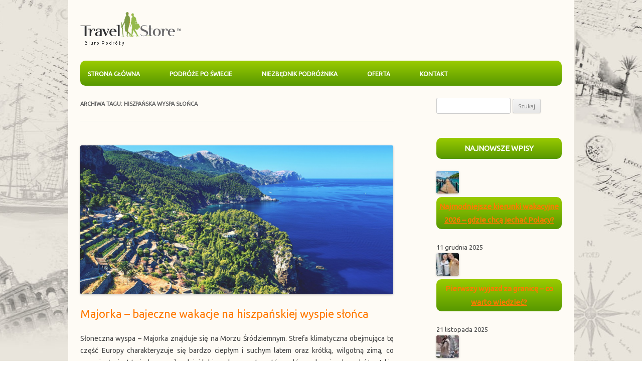

--- FILE ---
content_type: text/html; charset=UTF-8
request_url: http://www.blog.travelstore.pl/tag/hiszpanska-wyspa-slonca/
body_size: 7516
content:
<!DOCTYPE html>
<!--[if IE 7]>
<html class="ie ie7" lang="pl-PL">
<![endif]-->
<!--[if IE 8]>
<html class="ie ie8" lang="pl-PL">
<![endif]-->
<!--[if !(IE 7) | !(IE 8)  ]><!-->
<html lang="pl-PL">
<!--<![endif]-->
<head>
<meta charset="UTF-8" />
<meta name="viewport" content="width=device-width" />
<title>hiszpańska wyspa słońca | Blog Travel Store</title>
<link rel="profile" href="http://gmpg.org/xfn/11" />
<link rel="pingback" href="http://www.blog.travelstore.pl/xmlrpc.php" />
<!--[if lt IE 9]>
<script src="http://www.blog.travelstore.pl/wp-content/themes/travelstore/js/html5.js" type="text/javascript"></script>
<![endif]-->

<!-- All in One SEO Pack 2.11 by Michael Torbert of Semper Fi Web Design[313,363] -->

<meta name="keywords"  content="urlop na majorce,majorka,wakacje na majorce,co zobaczyć na majorce,katedra w palmie,alcudia,smocze jaskinie na majorce,hiszpańska wyspa słońca" />

<link rel="canonical" href="http://www.blog.travelstore.pl/tag/hiszpanska-wyspa-slonca/" />
<!-- /all in one seo pack -->
<link rel='dns-prefetch' href='//fonts.googleapis.com' />
<link rel='dns-prefetch' href='//s.w.org' />
<link rel="alternate" type="application/rss+xml" title="Blog Travel Store &raquo; Kanał z wpisami" href="http://www.blog.travelstore.pl/feed/" />
<link rel="alternate" type="application/rss+xml" title="Blog Travel Store &raquo; Kanał z komentarzami" href="http://www.blog.travelstore.pl/comments/feed/" />
<link rel="alternate" type="application/rss+xml" title="Blog Travel Store &raquo; Kanał z wpisami otagowanymi jako hiszpańska wyspa słońca" href="http://www.blog.travelstore.pl/tag/hiszpanska-wyspa-slonca/feed/" />
		<script type="text/javascript">
			window._wpemojiSettings = {"baseUrl":"https:\/\/s.w.org\/images\/core\/emoji\/11\/72x72\/","ext":".png","svgUrl":"https:\/\/s.w.org\/images\/core\/emoji\/11\/svg\/","svgExt":".svg","source":{"concatemoji":"http:\/\/www.blog.travelstore.pl\/wp-includes\/js\/wp-emoji-release.min.js?ver=5.0.24"}};
			!function(e,a,t){var n,r,o,i=a.createElement("canvas"),p=i.getContext&&i.getContext("2d");function s(e,t){var a=String.fromCharCode;p.clearRect(0,0,i.width,i.height),p.fillText(a.apply(this,e),0,0);e=i.toDataURL();return p.clearRect(0,0,i.width,i.height),p.fillText(a.apply(this,t),0,0),e===i.toDataURL()}function c(e){var t=a.createElement("script");t.src=e,t.defer=t.type="text/javascript",a.getElementsByTagName("head")[0].appendChild(t)}for(o=Array("flag","emoji"),t.supports={everything:!0,everythingExceptFlag:!0},r=0;r<o.length;r++)t.supports[o[r]]=function(e){if(!p||!p.fillText)return!1;switch(p.textBaseline="top",p.font="600 32px Arial",e){case"flag":return s([55356,56826,55356,56819],[55356,56826,8203,55356,56819])?!1:!s([55356,57332,56128,56423,56128,56418,56128,56421,56128,56430,56128,56423,56128,56447],[55356,57332,8203,56128,56423,8203,56128,56418,8203,56128,56421,8203,56128,56430,8203,56128,56423,8203,56128,56447]);case"emoji":return!s([55358,56760,9792,65039],[55358,56760,8203,9792,65039])}return!1}(o[r]),t.supports.everything=t.supports.everything&&t.supports[o[r]],"flag"!==o[r]&&(t.supports.everythingExceptFlag=t.supports.everythingExceptFlag&&t.supports[o[r]]);t.supports.everythingExceptFlag=t.supports.everythingExceptFlag&&!t.supports.flag,t.DOMReady=!1,t.readyCallback=function(){t.DOMReady=!0},t.supports.everything||(n=function(){t.readyCallback()},a.addEventListener?(a.addEventListener("DOMContentLoaded",n,!1),e.addEventListener("load",n,!1)):(e.attachEvent("onload",n),a.attachEvent("onreadystatechange",function(){"complete"===a.readyState&&t.readyCallback()})),(n=t.source||{}).concatemoji?c(n.concatemoji):n.wpemoji&&n.twemoji&&(c(n.twemoji),c(n.wpemoji)))}(window,document,window._wpemojiSettings);
		</script>
		<style type="text/css">
img.wp-smiley,
img.emoji {
	display: inline !important;
	border: none !important;
	box-shadow: none !important;
	height: 1em !important;
	width: 1em !important;
	margin: 0 .07em !important;
	vertical-align: -0.1em !important;
	background: none !important;
	padding: 0 !important;
}
</style>
<link rel='stylesheet' id='wp-block-library-css'  href='http://www.blog.travelstore.pl/wp-includes/css/dist/block-library/style.min.css?ver=5.0.24' type='text/css' media='all' />
<link rel='stylesheet' id='googlefonts-css'  href='http://fonts.googleapis.com/css?family=Ubuntu:400&subset=latin-ext' type='text/css' media='all' />
<link rel='stylesheet' id='twentytwelve-fonts-css'  href='http://fonts.googleapis.com/css?family=Open+Sans:400italic,700italic,400,700&#038;subset=latin,latin-ext' type='text/css' media='all' />
<link rel='stylesheet' id='twentytwelve-style-css'  href='http://www.blog.travelstore.pl/wp-content/themes/travelstore/style.css?ver=5.0.24' type='text/css' media='all' />
<!--[if lt IE 9]>
<link rel='stylesheet' id='twentytwelve-ie-css'  href='http://www.blog.travelstore.pl/wp-content/themes/travelstore/css/ie.css?ver=20121010' type='text/css' media='all' />
<![endif]-->
<link rel='https://api.w.org/' href='http://www.blog.travelstore.pl/wp-json/' />
<link rel="EditURI" type="application/rsd+xml" title="RSD" href="http://www.blog.travelstore.pl/xmlrpc.php?rsd" />
<link rel="wlwmanifest" type="application/wlwmanifest+xml" href="http://www.blog.travelstore.pl/wp-includes/wlwmanifest.xml" /> 
<meta name="generator" content="WordPress 5.0.24" />
<style type='text/css' media='screen'>
	body{ font-family:"Ubuntu", arial, sans-serif;}
	h1{ font-family:"Ubuntu", arial, sans-serif;}
	h2{ font-family:"Ubuntu", arial, sans-serif;}
	h3{ font-family:"Ubuntu", arial, sans-serif;}
	h4{ font-family:"Ubuntu", arial, sans-serif;}
	h5{ font-family:"Ubuntu", arial, sans-serif;}
	h6{ font-family:"Ubuntu", arial, sans-serif;}
	blockquote{ font-family:"Ubuntu", arial, sans-serif;}
	p{ font-family:"Ubuntu", arial, sans-serif;}
	li{ font-family:"Ubuntu", arial, sans-serif;}
</style>
<!-- fonts delivered by Wordpress Google Fonts, a plugin by Adrian3.com -->	<style type="text/css" id="twentytwelve-header-css">
			.site-header h1 a,
		.site-header h2 {
			color: #ff7900;
		}
		</style>
	<style type="text/css" id="custom-background-css">
body.custom-background { background-image: url("http://www.blog.travelstore.pl/wp-content/uploads/2014/04/background.jpg"); background-position: center top; background-size: auto; background-repeat: no-repeat; background-attachment: fixed; }
</style>
<script>
  (function(i,s,o,g,r,a,m){i['GoogleAnalyticsObject']=r;i[r]=i[r]||function(){
  (i[r].q=i[r].q||[]).push(arguments)},i[r].l=1*new Date();a=s.createElement(o),
  m=s.getElementsByTagName(o)[0];a.async=1;a.src=g;m.parentNode.insertBefore(a,m)
  })(window,document,'script','//www.google-analytics.com/analytics.js','ga');

  ga('create', 'UA-50815128-1', 'travelstore.pl');
  ga('send', 'pageview');

</script>
</head>

<body class="archive tag tag-hiszpanska-wyspa-slonca tag-753 custom-background custom-font-enabled single-author">
<div id="page" class="hfeed site">
	<header id="masthead" class="site-header" role="banner">
		<hgroup>
			<h1 class="site-title"><a href="http://www.blog.travelstore.pl/" title="Blog Travel Store" rel="home"><img src="http://www.blog.travelstore.pl/wp-content/uploads/2014/04/logo.gif" /></a></h1>
			
		</hgroup>

		<nav id="site-navigation" class="main-navigation" role="navigation">
			<h3 class="menu-toggle">Menu</h3>
			<a class="assistive-text" href="#content" title="Przeskocz do treści">Przeskocz do treści</a>
			<div class="menu-menu-1-container"><ul id="menu-menu-1" class="nav-menu"><li id="menu-item-8" class="menu-item menu-item-type-custom menu-item-object-custom menu-item-home menu-item-8"><a href="http://www.blog.travelstore.pl/">Strona główna</a></li>
<li id="menu-item-10" class="menu-item menu-item-type-taxonomy menu-item-object-category menu-item-10"><a href="http://www.blog.travelstore.pl/category/podroze-po-swiecie/">Podróże po świecie</a></li>
<li id="menu-item-11" class="menu-item menu-item-type-taxonomy menu-item-object-category menu-item-11"><a href="http://www.blog.travelstore.pl/category/niezbednik-podroznika/">Niezbędnik podróżnika</a></li>
<li id="menu-item-23" class="menu-item menu-item-type-custom menu-item-object-custom menu-item-23"><a target="_blank" href="http://travelstore.pl/oferty/all_inclusive/">Oferta</a></li>
<li id="menu-item-22" class="menu-item menu-item-type-custom menu-item-object-custom menu-item-22"><a target="_blank" href="http://www.travelstore.pl/contact">Kontakt</a></li>
</ul></div>		</nav><!-- #site-navigation -->

			</header><!-- #masthead -->

	<div id="main" class="wrapper">
	<section id="primary" class="site-content">
		<div id="content" role="main">

					<header class="archive-header">
				<h1 class="archive-title">Archiwa tagu: <span>hiszpańska wyspa słońca</span></h1>

						</header><!-- .archive-header -->

			
	<article id="post-1544" class="post-1544 post type-post status-publish format-standard has-post-thumbnail hentry category-podroze-po-swiecie tag-alcudia tag-co-zobaczyc-na-majorce tag-hiszpanska-wyspa-slonca tag-katedra-w-palmie tag-majorka tag-smocze-jaskinie-na-majorce tag-urlop-na-majorce tag-wakacje-na-majorce">
				<header class="entry-header">
			<img width="624" height="297" src="http://www.blog.travelstore.pl/wp-content/uploads/2018/03/bajeczne-wakacje-na-majorce.png" class="attachment-post-thumbnail size-post-thumbnail wp-post-image" alt="bajeczne-wakacje-na-majorce" srcset="http://www.blog.travelstore.pl/wp-content/uploads/2018/03/bajeczne-wakacje-na-majorce.png 624w, http://www.blog.travelstore.pl/wp-content/uploads/2018/03/bajeczne-wakacje-na-majorce-300x142.png 300w" sizes="(max-width: 624px) 100vw, 624px" />						<h1 class="entry-title">
				<a href="http://www.blog.travelstore.pl/majorka-bajeczne-wakacje-na-hiszpanskiej-wyspie-slonca/" rel="bookmark">Majorka – bajeczne wakacje na hiszpańskiej wyspie słońca</a>
			</h1>
								</header><!-- .entry-header -->

				<div class="entry-content">
			<p style="text-align: justify;">Słoneczna wyspa &#8211; Majorka znajduje się na Morzu Śródziemnym. Strefa klimatyczna obejmująca tę część Europy charakteryzuje się bardzo ciepłym i suchym latem oraz krótką, wilgotną zimą, co sprawia, że jest to jeden z najbardziej lubianych przez turystów celów wakacyjnych podróży. Jakie atrakcje ma do zaoferowania to wyjątkowo piękne miejsce? <a href="http://www.blog.travelstore.pl/majorka-bajeczne-wakacje-na-hiszpanskiej-wyspie-slonca/#more-1544" class="more-link">Czytaj dalej <span class="meta-nav">&rarr;</span></a></p>
					</div><!-- .entry-content -->
		
		<footer class="entry-meta">
			Wpis opublikowany w <a href="http://www.blog.travelstore.pl/category/podroze-po-swiecie/" rel="category tag">Podróże po świecie</a> i otagowany <a href="http://www.blog.travelstore.pl/tag/alcudia/" rel="tag">Alcudia</a>, <a href="http://www.blog.travelstore.pl/tag/co-zobaczyc-na-majorce/" rel="tag">co zobaczyć na Majorce</a>, <a href="http://www.blog.travelstore.pl/tag/hiszpanska-wyspa-slonca/" rel="tag">hiszpańska wyspa słońca</a>, <a href="http://www.blog.travelstore.pl/tag/katedra-w-palmie/" rel="tag">katedra w Palmie</a>, <a href="http://www.blog.travelstore.pl/tag/majorka/" rel="tag">Majorka</a>, <a href="http://www.blog.travelstore.pl/tag/smocze-jaskinie-na-majorce/" rel="tag">smocze jaskinie na Majorce</a>, <a href="http://www.blog.travelstore.pl/tag/urlop-na-majorce/" rel="tag">urlop na Majorce</a>, <a href="http://www.blog.travelstore.pl/tag/wakacje-na-majorce/" rel="tag">wakacje na Majorce</a> <a href="http://www.blog.travelstore.pl/majorka-bajeczne-wakacje-na-hiszpanskiej-wyspie-slonca/" title="10:39" rel="bookmark"><time class="entry-date" datetime="2018-03-27T10:39:36+00:00">27 marca 2018</time></a><span class="by-author"> przez <span class="author vcard"><a class="url fn n" href="http://www.blog.travelstore.pl/author/borbis/" title="Zobacz wszystkie wpisy, których autorem jest borbis" rel="author">borbis</a></span></span>.								</footer><!-- .entry-meta -->
	</article><!-- #post -->

		
		</div><!-- #content -->
	</section><!-- #primary -->


			<div id="secondary" class="widget-area" role="complementary">
			<aside id="search-2" class="widget widget_search"><form role="search" method="get" id="searchform" class="searchform" action="http://www.blog.travelstore.pl/">
				<div>
					<label class="screen-reader-text" for="s">Szukaj:</label>
					<input type="text" value="" name="s" id="s" />
					<input type="submit" id="searchsubmit" value="Szukaj" />
				</div>
			</form></aside><aside id="rpwe_widget-2" class="widget rpwe_widget recent-posts-extended"><h3 class="widget-title">Najnowsze wpisy</h3><div  class="rpwe-block "><ul class="rpwe-ul"><li class="rpwe-li rpwe-clearfix"><a class="rpwe-img" href="http://www.blog.travelstore.pl/najmodniejsze-kierunki-wakacyjne-2026-gdzie-chca-jechac-polacy/"  rel="bookmark"><img class="rpwe-alignleft rpwe-thumb" src="http://www.blog.travelstore.pl/wp-content/uploads/2025/12/Najmodniejsze-kierunki-wakacyjne-2026-gdzie-chcą-jechać-Polacy-45x45.jpg" alt="Najmodniejsze kierunki wakacyjne 2026 &#8211; gdzie chcą jechać Polacy?"></a><h3 class="rpwe-title"><a href="http://www.blog.travelstore.pl/najmodniejsze-kierunki-wakacyjne-2026-gdzie-chca-jechac-polacy/" title="Bezpośredni odnośnik do Najmodniejsze kierunki wakacyjne 2026 &#8211; gdzie chcą jechać Polacy?" rel="bookmark">Najmodniejsze kierunki wakacyjne 2026 &#8211; gdzie chcą jechać Polacy?</a></h3><time class="rpwe-time published" datetime="2025-12-11T12:23:39+00:00">11 grudnia 2025</time></li><li class="rpwe-li rpwe-clearfix"><a class="rpwe-img" href="http://www.blog.travelstore.pl/pierwszy-wyjazd-za-granice-co-warto-wiedziec/"  rel="bookmark"><img class="rpwe-alignleft rpwe-thumb" src="http://www.blog.travelstore.pl/wp-content/uploads/2025/11/Pierwszy-wyjazd-za-granicę-co-warto-wiedzieć-45x45.jpg" alt="Pierwszy wyjazd za granicę &#8211; co warto wiedzieć?"></a><h3 class="rpwe-title"><a href="http://www.blog.travelstore.pl/pierwszy-wyjazd-za-granice-co-warto-wiedziec/" title="Bezpośredni odnośnik do Pierwszy wyjazd za granicę &#8211; co warto wiedzieć?" rel="bookmark">Pierwszy wyjazd za granicę &#8211; co warto wiedzieć?</a></h3><time class="rpwe-time published" datetime="2025-11-21T11:28:44+00:00">21 listopada 2025</time></li><li class="rpwe-li rpwe-clearfix"><a class="rpwe-img" href="http://www.blog.travelstore.pl/city-break-w-zimie-najpiekniejsze-miasta-na-zimowy-weekend/"  rel="bookmark"><img class="rpwe-alignleft rpwe-thumb" src="http://www.blog.travelstore.pl/wp-content/uploads/2025/10/City-break-w-zimie-najpiękniejsze-miasta-na-zimowy-weekend-45x45.jpg" alt="City break w zimie &#8211; najpiękniejsze miasta na zimowy weekend"></a><h3 class="rpwe-title"><a href="http://www.blog.travelstore.pl/city-break-w-zimie-najpiekniejsze-miasta-na-zimowy-weekend/" title="Bezpośredni odnośnik do City break w zimie &#8211; najpiękniejsze miasta na zimowy weekend" rel="bookmark">City break w zimie &#8211; najpiękniejsze miasta na zimowy weekend</a></h3><time class="rpwe-time published" datetime="2025-10-23T10:22:10+00:00">23 października 2025</time></li><li class="rpwe-li rpwe-clearfix"><a class="rpwe-img" href="http://www.blog.travelstore.pl/jak-uchronic-sie-przed-kradzieza-w-podrozy-praktyczne-zasady/"  rel="bookmark"><img class="rpwe-alignleft rpwe-thumb" src="http://www.blog.travelstore.pl/wp-content/uploads/2025/10/Jak-uchronić-się-przed-kradzieżą-w-podróży-45x45.jpg" alt="Jak uchronić się przed kradzieżą w podróży? Praktyczne zasady"></a><h3 class="rpwe-title"><a href="http://www.blog.travelstore.pl/jak-uchronic-sie-przed-kradzieza-w-podrozy-praktyczne-zasady/" title="Bezpośredni odnośnik do Jak uchronić się przed kradzieżą w podróży? Praktyczne zasady" rel="bookmark">Jak uchronić się przed kradzieżą w podróży? Praktyczne zasady</a></h3><time class="rpwe-time published" datetime="2025-10-17T13:07:05+00:00">17 października 2025</time></li><li class="rpwe-li rpwe-clearfix"><a class="rpwe-img" href="http://www.blog.travelstore.pl/szwecja-jesienia-dlaczego-to-najlepsza-pora-na-podroz/"  rel="bookmark"><img class="rpwe-alignleft rpwe-thumb" src="http://www.blog.travelstore.pl/wp-content/uploads/2025/09/Szwecja-jesienią-dlaczego-to-najlepsza-pora-na-podróż-45x45.jpg" alt="Szwecja jesienią &#8211; dlaczego to najlepsza pora na podróż?"></a><h3 class="rpwe-title"><a href="http://www.blog.travelstore.pl/szwecja-jesienia-dlaczego-to-najlepsza-pora-na-podroz/" title="Bezpośredni odnośnik do Szwecja jesienią &#8211; dlaczego to najlepsza pora na podróż?" rel="bookmark">Szwecja jesienią &#8211; dlaczego to najlepsza pora na podróż?</a></h3><time class="rpwe-time published" datetime="2025-09-30T11:24:35+00:00">30 września 2025</time></li></ul></div><!-- Generated by http://wordpress.org/plugins/recent-posts-widget-extended/ --></aside><aside id="categories-2" class="widget widget_categories"><h3 class="widget-title">Kategorie</h3>		<ul>
	<li class="cat-item cat-item-1"><a href="http://www.blog.travelstore.pl/category/bez-kategorii/" >Bez kategorii</a>
</li>
	<li class="cat-item cat-item-4"><a href="http://www.blog.travelstore.pl/category/niezbednik-podroznika/" >Niezbędnik podróżnika</a>
</li>
	<li class="cat-item cat-item-3"><a href="http://www.blog.travelstore.pl/category/podroze-po-swiecie/" >Podróże po świecie</a>
</li>
		</ul>
</aside><aside id="tag_cloud-2" class="widget widget_tag_cloud"><h3 class="widget-title">Tagi</h3><div class="tagcloud"><a href="http://www.blog.travelstore.pl/tag/atrakcje-portugalii/" class="tag-cloud-link tag-link-207 tag-link-position-1" style="font-size: 8pt;" aria-label="atrakcje Portugalii (3 elementy)">atrakcje Portugalii</a>
<a href="http://www.blog.travelstore.pl/tag/azja/" class="tag-cloud-link tag-link-932 tag-link-position-2" style="font-size: 10.058823529412pt;" aria-label="azja (4 elementy)">azja</a>
<a href="http://www.blog.travelstore.pl/tag/bagaz-podreczny/" class="tag-cloud-link tag-link-227 tag-link-position-3" style="font-size: 10.058823529412pt;" aria-label="bagaż podręczny (4 elementy)">bagaż podręczny</a>
<a href="http://www.blog.travelstore.pl/tag/bezpieczne-podrozowanie/" class="tag-cloud-link tag-link-197 tag-link-position-4" style="font-size: 10.058823529412pt;" aria-label="bezpieczne podróżowanie (4 elementy)">bezpieczne podróżowanie</a>
<a href="http://www.blog.travelstore.pl/tag/biuro-podrozy/" class="tag-cloud-link tag-link-777 tag-link-position-5" style="font-size: 11.705882352941pt;" aria-label="biuro podróży (5 elementów)">biuro podróży</a>
<a href="http://www.blog.travelstore.pl/tag/brazylia/" class="tag-cloud-link tag-link-98 tag-link-position-6" style="font-size: 10.058823529412pt;" aria-label="Brazylia (4 elementy)">Brazylia</a>
<a href="http://www.blog.travelstore.pl/tag/cieple-kraje/" class="tag-cloud-link tag-link-246 tag-link-position-7" style="font-size: 8pt;" aria-label="ciepłe kraje (3 elementy)">ciepłe kraje</a>
<a href="http://www.blog.travelstore.pl/tag/dominikana/" class="tag-cloud-link tag-link-116 tag-link-position-8" style="font-size: 8pt;" aria-label="Dominikana (3 elementy)">Dominikana</a>
<a href="http://www.blog.travelstore.pl/tag/dubaj/" class="tag-cloud-link tag-link-135 tag-link-position-9" style="font-size: 8pt;" aria-label="Dubaj (3 elementy)">Dubaj</a>
<a href="http://www.blog.travelstore.pl/tag/egipt/" class="tag-cloud-link tag-link-15 tag-link-position-10" style="font-size: 10.058823529412pt;" aria-label="Egipt (4 elementy)">Egipt</a>
<a href="http://www.blog.travelstore.pl/tag/egzotyczne-wakacje/" class="tag-cloud-link tag-link-193 tag-link-position-11" style="font-size: 13.147058823529pt;" aria-label="egzotyczne wakacje (6 elementów)">egzotyczne wakacje</a>
<a href="http://www.blog.travelstore.pl/tag/grecja/" class="tag-cloud-link tag-link-34 tag-link-position-12" style="font-size: 8pt;" aria-label="Grecja (3 elementy)">Grecja</a>
<a href="http://www.blog.travelstore.pl/tag/gruzja/" class="tag-cloud-link tag-link-74 tag-link-position-13" style="font-size: 8pt;" aria-label="Gruzja (3 elementy)">Gruzja</a>
<a href="http://www.blog.travelstore.pl/tag/gory/" class="tag-cloud-link tag-link-304 tag-link-position-14" style="font-size: 13.147058823529pt;" aria-label="góry (6 elementów)">góry</a>
<a href="http://www.blog.travelstore.pl/tag/kreta/" class="tag-cloud-link tag-link-39 tag-link-position-15" style="font-size: 13.147058823529pt;" aria-label="Kreta (6 elementów)">Kreta</a>
<a href="http://www.blog.travelstore.pl/tag/lato/" class="tag-cloud-link tag-link-159 tag-link-position-16" style="font-size: 8pt;" aria-label="lato (3 elementy)">lato</a>
<a href="http://www.blog.travelstore.pl/tag/maroko/" class="tag-cloud-link tag-link-213 tag-link-position-17" style="font-size: 8pt;" aria-label="Maroko (3 elementy)">Maroko</a>
<a href="http://www.blog.travelstore.pl/tag/meksyk/" class="tag-cloud-link tag-link-154 tag-link-position-18" style="font-size: 10.058823529412pt;" aria-label="Meksyk (4 elementy)">Meksyk</a>
<a href="http://www.blog.travelstore.pl/tag/planowanie-wakacji/" class="tag-cloud-link tag-link-115 tag-link-position-19" style="font-size: 10.058823529412pt;" aria-label="planowanie wakacji (4 elementy)">planowanie wakacji</a>
<a href="http://www.blog.travelstore.pl/tag/podroz/" class="tag-cloud-link tag-link-214 tag-link-position-20" style="font-size: 14.176470588235pt;" aria-label="podróż (7 elementów)">podróż</a>
<a href="http://www.blog.travelstore.pl/tag/podroze/" class="tag-cloud-link tag-link-809 tag-link-position-21" style="font-size: 15.205882352941pt;" aria-label="podróże (8 elementów)">podróże</a>
<a href="http://www.blog.travelstore.pl/tag/podroz-samolotem/" class="tag-cloud-link tag-link-263 tag-link-position-22" style="font-size: 13.147058823529pt;" aria-label="podróż samolotem (6 elementów)">podróż samolotem</a>
<a href="http://www.blog.travelstore.pl/tag/podroz-z-dziecmi/" class="tag-cloud-link tag-link-16 tag-link-position-23" style="font-size: 8pt;" aria-label="podróż z dziećmi (3 elementy)">podróż z dziećmi</a>
<a href="http://www.blog.travelstore.pl/tag/rajskie-plaze/" class="tag-cloud-link tag-link-269 tag-link-position-24" style="font-size: 8pt;" aria-label="rajskie plaże (3 elementy)">rajskie plaże</a>
<a href="http://www.blog.travelstore.pl/tag/rio-de-janeiro/" class="tag-cloud-link tag-link-99 tag-link-position-25" style="font-size: 8pt;" aria-label="Rio de Janeiro (3 elementy)">Rio de Janeiro</a>
<a href="http://www.blog.travelstore.pl/tag/rodos/" class="tag-cloud-link tag-link-40 tag-link-position-26" style="font-size: 8pt;" aria-label="Rodos (3 elementy)">Rodos</a>
<a href="http://www.blog.travelstore.pl/tag/samolot/" class="tag-cloud-link tag-link-278 tag-link-position-27" style="font-size: 8pt;" aria-label="samolot (3 elementy)">samolot</a>
<a href="http://www.blog.travelstore.pl/tag/sporty-wodne/" class="tag-cloud-link tag-link-189 tag-link-position-28" style="font-size: 8pt;" aria-label="sporty wodne (3 elementy)">sporty wodne</a>
<a href="http://www.blog.travelstore.pl/tag/sycylia/" class="tag-cloud-link tag-link-198 tag-link-position-29" style="font-size: 8pt;" aria-label="Sycylia (3 elementy)">Sycylia</a>
<a href="http://www.blog.travelstore.pl/tag/tajlandia/" class="tag-cloud-link tag-link-314 tag-link-position-30" style="font-size: 10.058823529412pt;" aria-label="tajlandia (4 elementy)">tajlandia</a>
<a href="http://www.blog.travelstore.pl/tag/teneryfa/" class="tag-cloud-link tag-link-238 tag-link-position-31" style="font-size: 8pt;" aria-label="Teneryfa (3 elementy)">Teneryfa</a>
<a href="http://www.blog.travelstore.pl/tag/turcja/" class="tag-cloud-link tag-link-14 tag-link-position-32" style="font-size: 11.705882352941pt;" aria-label="Turcja (5 elementów)">Turcja</a>
<a href="http://www.blog.travelstore.pl/tag/urlop/" class="tag-cloud-link tag-link-160 tag-link-position-33" style="font-size: 8pt;" aria-label="urlop (3 elementy)">urlop</a>
<a href="http://www.blog.travelstore.pl/tag/usa/" class="tag-cloud-link tag-link-298 tag-link-position-34" style="font-size: 10.058823529412pt;" aria-label="USA (4 elementy)">USA</a>
<a href="http://www.blog.travelstore.pl/tag/wakacje/" class="tag-cloud-link tag-link-43 tag-link-position-35" style="font-size: 22pt;" aria-label="wakacje (18 elementów)">wakacje</a>
<a href="http://www.blog.travelstore.pl/tag/wakacje-2015/" class="tag-cloud-link tag-link-95 tag-link-position-36" style="font-size: 11.705882352941pt;" aria-label="wakacje 2015 (5 elementów)">wakacje 2015</a>
<a href="http://www.blog.travelstore.pl/tag/wakacje-last-minute/" class="tag-cloud-link tag-link-379 tag-link-position-37" style="font-size: 10.058823529412pt;" aria-label="wakacje last minute (4 elementy)">wakacje last minute</a>
<a href="http://www.blog.travelstore.pl/tag/wakacje-marzen/" class="tag-cloud-link tag-link-167 tag-link-position-38" style="font-size: 8pt;" aria-label="wakacje marzeń (3 elementy)">wakacje marzeń</a>
<a href="http://www.blog.travelstore.pl/tag/wakacje-we-wloszech/" class="tag-cloud-link tag-link-47 tag-link-position-39" style="font-size: 10.058823529412pt;" aria-label="wakacje we Włoszech (4 elementy)">wakacje we Włoszech</a>
<a href="http://www.blog.travelstore.pl/tag/wakacje-za-granica/" class="tag-cloud-link tag-link-10 tag-link-position-40" style="font-size: 16.235294117647pt;" aria-label="wakacje za granicą (9 elementów)">wakacje za granicą</a>
<a href="http://www.blog.travelstore.pl/tag/wycieczka/" class="tag-cloud-link tag-link-596 tag-link-position-41" style="font-size: 10.058823529412pt;" aria-label="wycieczka (4 elementy)">wycieczka</a>
<a href="http://www.blog.travelstore.pl/tag/wyjazd-na-narty/" class="tag-cloud-link tag-link-85 tag-link-position-42" style="font-size: 8pt;" aria-label="wyjazd na narty (3 elementy)">wyjazd na narty</a>
<a href="http://www.blog.travelstore.pl/tag/wyspy-kanaryjskie/" class="tag-cloud-link tag-link-188 tag-link-position-43" style="font-size: 8pt;" aria-label="Wyspy Kanaryjskie (3 elementy)">Wyspy Kanaryjskie</a>
<a href="http://www.blog.travelstore.pl/tag/wlochy/" class="tag-cloud-link tag-link-12 tag-link-position-44" style="font-size: 17.058823529412pt;" aria-label="Włochy (10 elementów)">Włochy</a>
<a href="http://www.blog.travelstore.pl/tag/zagraniczne-wakacje/" class="tag-cloud-link tag-link-176 tag-link-position-45" style="font-size: 8pt;" aria-label="zagraniczne wakacje (3 elementy)">zagraniczne wakacje</a></div>
</aside><aside id="archives-2" class="widget widget_archive"><h3 class="widget-title">Archiwa</h3>		<ul>
			<li><a href='http://www.blog.travelstore.pl/2025/12/'>grudzień 2025</a></li>
	<li><a href='http://www.blog.travelstore.pl/2025/11/'>listopad 2025</a></li>
	<li><a href='http://www.blog.travelstore.pl/2025/10/'>październik 2025</a></li>
	<li><a href='http://www.blog.travelstore.pl/2025/09/'>wrzesień 2025</a></li>
	<li><a href='http://www.blog.travelstore.pl/2025/08/'>sierpień 2025</a></li>
	<li><a href='http://www.blog.travelstore.pl/2025/07/'>lipiec 2025</a></li>
	<li><a href='http://www.blog.travelstore.pl/2025/06/'>czerwiec 2025</a></li>
	<li><a href='http://www.blog.travelstore.pl/2025/05/'>maj 2025</a></li>
	<li><a href='http://www.blog.travelstore.pl/2025/04/'>kwiecień 2025</a></li>
	<li><a href='http://www.blog.travelstore.pl/2025/03/'>marzec 2025</a></li>
	<li><a href='http://www.blog.travelstore.pl/2025/02/'>luty 2025</a></li>
	<li><a href='http://www.blog.travelstore.pl/2025/01/'>styczeń 2025</a></li>
	<li><a href='http://www.blog.travelstore.pl/2024/12/'>grudzień 2024</a></li>
	<li><a href='http://www.blog.travelstore.pl/2024/11/'>listopad 2024</a></li>
	<li><a href='http://www.blog.travelstore.pl/2024/10/'>październik 2024</a></li>
	<li><a href='http://www.blog.travelstore.pl/2024/09/'>wrzesień 2024</a></li>
	<li><a href='http://www.blog.travelstore.pl/2024/08/'>sierpień 2024</a></li>
	<li><a href='http://www.blog.travelstore.pl/2024/07/'>lipiec 2024</a></li>
	<li><a href='http://www.blog.travelstore.pl/2024/06/'>czerwiec 2024</a></li>
	<li><a href='http://www.blog.travelstore.pl/2024/05/'>maj 2024</a></li>
	<li><a href='http://www.blog.travelstore.pl/2024/04/'>kwiecień 2024</a></li>
	<li><a href='http://www.blog.travelstore.pl/2024/03/'>marzec 2024</a></li>
	<li><a href='http://www.blog.travelstore.pl/2024/02/'>luty 2024</a></li>
	<li><a href='http://www.blog.travelstore.pl/2024/01/'>styczeń 2024</a></li>
	<li><a href='http://www.blog.travelstore.pl/2023/12/'>grudzień 2023</a></li>
	<li><a href='http://www.blog.travelstore.pl/2023/11/'>listopad 2023</a></li>
	<li><a href='http://www.blog.travelstore.pl/2023/10/'>październik 2023</a></li>
	<li><a href='http://www.blog.travelstore.pl/2023/09/'>wrzesień 2023</a></li>
	<li><a href='http://www.blog.travelstore.pl/2023/08/'>sierpień 2023</a></li>
	<li><a href='http://www.blog.travelstore.pl/2023/07/'>lipiec 2023</a></li>
	<li><a href='http://www.blog.travelstore.pl/2023/06/'>czerwiec 2023</a></li>
	<li><a href='http://www.blog.travelstore.pl/2023/05/'>maj 2023</a></li>
	<li><a href='http://www.blog.travelstore.pl/2023/04/'>kwiecień 2023</a></li>
	<li><a href='http://www.blog.travelstore.pl/2023/03/'>marzec 2023</a></li>
	<li><a href='http://www.blog.travelstore.pl/2023/02/'>luty 2023</a></li>
	<li><a href='http://www.blog.travelstore.pl/2023/01/'>styczeń 2023</a></li>
	<li><a href='http://www.blog.travelstore.pl/2022/12/'>grudzień 2022</a></li>
	<li><a href='http://www.blog.travelstore.pl/2022/11/'>listopad 2022</a></li>
	<li><a href='http://www.blog.travelstore.pl/2022/10/'>październik 2022</a></li>
	<li><a href='http://www.blog.travelstore.pl/2022/09/'>wrzesień 2022</a></li>
	<li><a href='http://www.blog.travelstore.pl/2022/08/'>sierpień 2022</a></li>
	<li><a href='http://www.blog.travelstore.pl/2022/07/'>lipiec 2022</a></li>
	<li><a href='http://www.blog.travelstore.pl/2022/06/'>czerwiec 2022</a></li>
	<li><a href='http://www.blog.travelstore.pl/2022/05/'>maj 2022</a></li>
	<li><a href='http://www.blog.travelstore.pl/2022/04/'>kwiecień 2022</a></li>
	<li><a href='http://www.blog.travelstore.pl/2022/03/'>marzec 2022</a></li>
	<li><a href='http://www.blog.travelstore.pl/2022/01/'>styczeń 2022</a></li>
	<li><a href='http://www.blog.travelstore.pl/2021/12/'>grudzień 2021</a></li>
	<li><a href='http://www.blog.travelstore.pl/2021/11/'>listopad 2021</a></li>
	<li><a href='http://www.blog.travelstore.pl/2021/10/'>październik 2021</a></li>
	<li><a href='http://www.blog.travelstore.pl/2021/09/'>wrzesień 2021</a></li>
	<li><a href='http://www.blog.travelstore.pl/2021/08/'>sierpień 2021</a></li>
	<li><a href='http://www.blog.travelstore.pl/2021/07/'>lipiec 2021</a></li>
	<li><a href='http://www.blog.travelstore.pl/2021/06/'>czerwiec 2021</a></li>
	<li><a href='http://www.blog.travelstore.pl/2021/05/'>maj 2021</a></li>
	<li><a href='http://www.blog.travelstore.pl/2021/04/'>kwiecień 2021</a></li>
	<li><a href='http://www.blog.travelstore.pl/2021/03/'>marzec 2021</a></li>
	<li><a href='http://www.blog.travelstore.pl/2021/02/'>luty 2021</a></li>
	<li><a href='http://www.blog.travelstore.pl/2021/01/'>styczeń 2021</a></li>
	<li><a href='http://www.blog.travelstore.pl/2020/12/'>grudzień 2020</a></li>
	<li><a href='http://www.blog.travelstore.pl/2020/11/'>listopad 2020</a></li>
	<li><a href='http://www.blog.travelstore.pl/2020/10/'>październik 2020</a></li>
	<li><a href='http://www.blog.travelstore.pl/2020/09/'>wrzesień 2020</a></li>
	<li><a href='http://www.blog.travelstore.pl/2020/08/'>sierpień 2020</a></li>
	<li><a href='http://www.blog.travelstore.pl/2020/07/'>lipiec 2020</a></li>
	<li><a href='http://www.blog.travelstore.pl/2020/06/'>czerwiec 2020</a></li>
	<li><a href='http://www.blog.travelstore.pl/2020/05/'>maj 2020</a></li>
	<li><a href='http://www.blog.travelstore.pl/2020/04/'>kwiecień 2020</a></li>
	<li><a href='http://www.blog.travelstore.pl/2020/03/'>marzec 2020</a></li>
	<li><a href='http://www.blog.travelstore.pl/2020/02/'>luty 2020</a></li>
	<li><a href='http://www.blog.travelstore.pl/2020/01/'>styczeń 2020</a></li>
	<li><a href='http://www.blog.travelstore.pl/2019/12/'>grudzień 2019</a></li>
	<li><a href='http://www.blog.travelstore.pl/2019/11/'>listopad 2019</a></li>
	<li><a href='http://www.blog.travelstore.pl/2019/10/'>październik 2019</a></li>
	<li><a href='http://www.blog.travelstore.pl/2019/09/'>wrzesień 2019</a></li>
	<li><a href='http://www.blog.travelstore.pl/2019/08/'>sierpień 2019</a></li>
	<li><a href='http://www.blog.travelstore.pl/2019/07/'>lipiec 2019</a></li>
	<li><a href='http://www.blog.travelstore.pl/2019/06/'>czerwiec 2019</a></li>
	<li><a href='http://www.blog.travelstore.pl/2019/05/'>maj 2019</a></li>
	<li><a href='http://www.blog.travelstore.pl/2019/04/'>kwiecień 2019</a></li>
	<li><a href='http://www.blog.travelstore.pl/2019/03/'>marzec 2019</a></li>
	<li><a href='http://www.blog.travelstore.pl/2019/02/'>luty 2019</a></li>
	<li><a href='http://www.blog.travelstore.pl/2019/01/'>styczeń 2019</a></li>
	<li><a href='http://www.blog.travelstore.pl/2018/12/'>grudzień 2018</a></li>
	<li><a href='http://www.blog.travelstore.pl/2018/11/'>listopad 2018</a></li>
	<li><a href='http://www.blog.travelstore.pl/2018/10/'>październik 2018</a></li>
	<li><a href='http://www.blog.travelstore.pl/2018/09/'>wrzesień 2018</a></li>
	<li><a href='http://www.blog.travelstore.pl/2018/08/'>sierpień 2018</a></li>
	<li><a href='http://www.blog.travelstore.pl/2018/07/'>lipiec 2018</a></li>
	<li><a href='http://www.blog.travelstore.pl/2018/06/'>czerwiec 2018</a></li>
	<li><a href='http://www.blog.travelstore.pl/2018/05/'>maj 2018</a></li>
	<li><a href='http://www.blog.travelstore.pl/2018/04/'>kwiecień 2018</a></li>
	<li><a href='http://www.blog.travelstore.pl/2018/03/'>marzec 2018</a></li>
	<li><a href='http://www.blog.travelstore.pl/2018/02/'>luty 2018</a></li>
	<li><a href='http://www.blog.travelstore.pl/2018/01/'>styczeń 2018</a></li>
	<li><a href='http://www.blog.travelstore.pl/2017/12/'>grudzień 2017</a></li>
	<li><a href='http://www.blog.travelstore.pl/2017/11/'>listopad 2017</a></li>
	<li><a href='http://www.blog.travelstore.pl/2017/10/'>październik 2017</a></li>
	<li><a href='http://www.blog.travelstore.pl/2017/09/'>wrzesień 2017</a></li>
	<li><a href='http://www.blog.travelstore.pl/2017/08/'>sierpień 2017</a></li>
	<li><a href='http://www.blog.travelstore.pl/2017/07/'>lipiec 2017</a></li>
	<li><a href='http://www.blog.travelstore.pl/2017/06/'>czerwiec 2017</a></li>
	<li><a href='http://www.blog.travelstore.pl/2017/05/'>maj 2017</a></li>
	<li><a href='http://www.blog.travelstore.pl/2017/04/'>kwiecień 2017</a></li>
	<li><a href='http://www.blog.travelstore.pl/2017/03/'>marzec 2017</a></li>
	<li><a href='http://www.blog.travelstore.pl/2017/02/'>luty 2017</a></li>
	<li><a href='http://www.blog.travelstore.pl/2017/01/'>styczeń 2017</a></li>
	<li><a href='http://www.blog.travelstore.pl/2016/12/'>grudzień 2016</a></li>
	<li><a href='http://www.blog.travelstore.pl/2016/11/'>listopad 2016</a></li>
	<li><a href='http://www.blog.travelstore.pl/2016/10/'>październik 2016</a></li>
	<li><a href='http://www.blog.travelstore.pl/2016/09/'>wrzesień 2016</a></li>
	<li><a href='http://www.blog.travelstore.pl/2016/08/'>sierpień 2016</a></li>
	<li><a href='http://www.blog.travelstore.pl/2016/07/'>lipiec 2016</a></li>
	<li><a href='http://www.blog.travelstore.pl/2016/06/'>czerwiec 2016</a></li>
	<li><a href='http://www.blog.travelstore.pl/2016/05/'>maj 2016</a></li>
	<li><a href='http://www.blog.travelstore.pl/2016/04/'>kwiecień 2016</a></li>
	<li><a href='http://www.blog.travelstore.pl/2016/03/'>marzec 2016</a></li>
	<li><a href='http://www.blog.travelstore.pl/2016/02/'>luty 2016</a></li>
	<li><a href='http://www.blog.travelstore.pl/2016/01/'>styczeń 2016</a></li>
	<li><a href='http://www.blog.travelstore.pl/2015/12/'>grudzień 2015</a></li>
	<li><a href='http://www.blog.travelstore.pl/2015/11/'>listopad 2015</a></li>
	<li><a href='http://www.blog.travelstore.pl/2015/10/'>październik 2015</a></li>
	<li><a href='http://www.blog.travelstore.pl/2015/09/'>wrzesień 2015</a></li>
	<li><a href='http://www.blog.travelstore.pl/2015/08/'>sierpień 2015</a></li>
	<li><a href='http://www.blog.travelstore.pl/2015/07/'>lipiec 2015</a></li>
	<li><a href='http://www.blog.travelstore.pl/2015/06/'>czerwiec 2015</a></li>
	<li><a href='http://www.blog.travelstore.pl/2015/05/'>maj 2015</a></li>
	<li><a href='http://www.blog.travelstore.pl/2015/04/'>kwiecień 2015</a></li>
	<li><a href='http://www.blog.travelstore.pl/2015/03/'>marzec 2015</a></li>
	<li><a href='http://www.blog.travelstore.pl/2015/02/'>luty 2015</a></li>
	<li><a href='http://www.blog.travelstore.pl/2015/01/'>styczeń 2015</a></li>
	<li><a href='http://www.blog.travelstore.pl/2014/12/'>grudzień 2014</a></li>
	<li><a href='http://www.blog.travelstore.pl/2014/11/'>listopad 2014</a></li>
	<li><a href='http://www.blog.travelstore.pl/2014/10/'>październik 2014</a></li>
	<li><a href='http://www.blog.travelstore.pl/2014/09/'>wrzesień 2014</a></li>
	<li><a href='http://www.blog.travelstore.pl/2014/08/'>sierpień 2014</a></li>
	<li><a href='http://www.blog.travelstore.pl/2014/07/'>lipiec 2014</a></li>
	<li><a href='http://www.blog.travelstore.pl/2014/06/'>czerwiec 2014</a></li>
	<li><a href='http://www.blog.travelstore.pl/2014/05/'>maj 2014</a></li>
	<li><a href='http://www.blog.travelstore.pl/2014/04/'>kwiecień 2014</a></li>
		</ul>
		</aside>		</div><!-- #secondary -->
		</div><!-- #main .wrapper -->
	<footer id="colophon" role="contentinfo">
		<div class="site-info">
			Copyright &copy; 2014 Travel Store | Realizacja: <a href="http://www.borbis.pl"><font color="#15dd00">Borbis Media</font></a>		</div><!-- .site-info -->
	</footer><!-- #colophon -->
</div><!-- #page -->

<script type='text/javascript' src='http://www.blog.travelstore.pl/wp-content/themes/travelstore/js/navigation.js?ver=1.0'></script>
<script type='text/javascript' src='http://www.blog.travelstore.pl/wp-includes/js/wp-embed.min.js?ver=5.0.24'></script>
</body>
</html>

--- FILE ---
content_type: text/plain
request_url: https://www.google-analytics.com/j/collect?v=1&_v=j102&a=1564031011&t=pageview&_s=1&dl=http%3A%2F%2Fwww.blog.travelstore.pl%2Ftag%2Fhiszpanska-wyspa-slonca%2F&ul=en-us%40posix&dt=hiszpa%C5%84ska%20wyspa%20s%C5%82o%C5%84ca%20%7C%20Blog%20Travel%20Store&sr=1280x720&vp=1280x720&_u=IEBAAAABAAAAACAAI~&jid=1049872366&gjid=1310928730&cid=1343835109.1768675722&tid=UA-50815128-1&_gid=479343505.1768675722&_r=1&_slc=1&z=222687107
body_size: -287
content:
2,cG-1LC01TR5WK